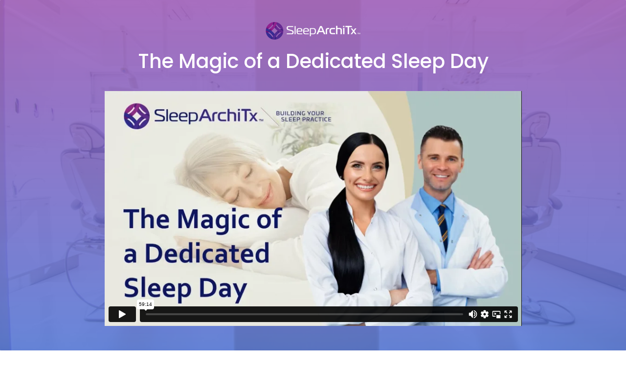

--- FILE ---
content_type: text/html;charset=UTF-8
request_url: https://doctors.sleeparchitects.com/studyclubs/sleep-day
body_size: 3824
content:
<!doctype html><html lang="en-US" dir="ltr" data-nojs><head><title>The Magic of a Dedicated Sleep Day</title><meta name="viewport" content="width=device-width, initial-scale=1.0, shrink-to-fit=no"><meta http-equiv="Content-Type" content="text/html; charset=utf-8"/><meta name="generator" content="Zoho Sites 2.0, https://zoho.com/sites"/><link rel="icon" href="/favicon.png"/><link rel="canonical" href="https://doctors.sleeparchitects.com/studyclubs/sleep-day"/><meta name="twitter:card" content="summary_large_image"><meta name="twitter:image" content="https://doctors.sleeparchitects.com/webinars/sleepday_1080.jpg"><meta name="twitter:url" content="https://doctors.sleeparchitects.com/studyclubs/sleep-day"><meta name="twitter:title" content="The Magic of a Dedicated Sleep Day"><meta name="twitter:description" content="Watch our free webinar and learn how to implement sleep and grow your practice. Contact us to learn more!"><meta property="og:image" content="https://doctors.sleeparchitects.com/webinars/sleepday_1080.jpg"><meta property="og:type" content="website"><meta property="og:url" content="https://doctors.sleeparchitects.com/studyclubs/sleep-day"><meta property="og:title" content="The Magic of a Dedicated Sleep Day"><meta property="og:description" content="Watch our free webinar and learn how to implement sleep and grow your practice. Contact us to learn more!"><meta name="keywords" content="Sleep Appliance, Sleep Disorders, Sleep Apnea, Snoring, Sleep Therapy, Virtual Study Club, Sleep Treatment, Dental Practice"/><meta name="description" content="Watch our free webinar and learn how to implement sleep and grow your practice. Contact us to learn more!"/><link href="https://doctors.sleeparchitects.com/studyclubs/sleep-day" rel="alternate" hreflang="x-default"><link href="/css/zsite-core.css" rel="preload" type="text/css" as="style"><link href="/css/zsite-core.css" rel="stylesheet" type="text/css"><link rel="preconnect" href="//img.zohostatic.com"><link rel="preconnect" href="//static.zohocdn.com"><link href="/template/bcaa893e0d054b38bd71f2d3773983ec/stylesheets/style.css" rel="preload" type="text/css" as="style"><link href="/template/bcaa893e0d054b38bd71f2d3773983ec/stylesheets/style.css" rel="stylesheet" type="text/css"><link href="/template/bcaa893e0d054b38bd71f2d3773983ec/stylesheets/sub-style.css" rel="preload" type="text/css" as="style"><link href="/template/bcaa893e0d054b38bd71f2d3773983ec/stylesheets/sub-style.css" rel="stylesheet" type="text/css"><link rel="preload" type="text/css" href="//webfonts.zoho.com/css?family=Poppins:100,200,300,400,500,600,700,800,900/Source Sans Pro:700,600,200,300,400/Poppins:800,700,600,500,300,200,100,400&amp;display=swap" as="style"><link rel="stylesheet" type="text/css" href="//webfonts.zoho.com/css?family=Poppins:100,200,300,400,500,600,700,800,900/Source Sans Pro:700,600,200,300,400/Poppins:800,700,600,500,300,200,100,400&amp;display=swap"><link href="/zs-customcss.css" rel="preload" type="text/css" as="style"><link href="/zs-customcss.css" rel="stylesheet" type="text/css"><script>document.documentElement.removeAttribute('data-nojs');</script><script>window.zs_content_format="0";window.zs_resource_url = "/studyclubs/sleep-day";window.isDefaultLogo = "false";window.zs_site_resource_id = "1314288000000002010";window.zs_site_resource_path = "";</script><script>window.is_portal_site="false";</script><script src="/zs-lang_en_US.js" defer></script><script src="/js/zsite-core.js" defer></script><script src="/template/bcaa893e0d054b38bd71f2d3773983ec/js/header.js" defer></script><script src="/template/bcaa893e0d054b38bd71f2d3773983ec/js/eventhandler.js" defer></script><script src="/template/bcaa893e0d054b38bd71f2d3773983ec/js/megamenu.js" defer></script><script src="/template/bcaa893e0d054b38bd71f2d3773983ec/js/language-list.js" defer></script><script>window.zs_data_center="USA";</script><script>window.stand_alone_path="";</script><script>window.zs_rendering_mode="live";</script><script>window.is_social_share_enabled="false";</script><script src="https://zsites.nimbuspop.com/IDC/js/browser_compatibility.js" defer></script><script>window.zs_resource_id = "1314288000000335153";window.zs_resource_type = "1";window.zs_resource_full_path = "/studyclubs/sleep-day";window.zs_site_type = "0";window.zs_resource_contentstate = "3";window.zs_page_reviewer =  null;</script><script type="application/ld+json" id="schemagenerator">{"@context":"http:\/\/schema.org\/","@type":"Organization","url":"https:\/\/doctors.sleeparchitects.com","logo":"https:\/\/doctors.sleeparchitects.com\/media\/SleepArchiTx_Logo_DarkBckgnd.png"}</script></head><body data-zs-home="true" data-zs-subsite="" data-zs-display-mode="default"><a href="#thememaincontent" class="theme-skip-to-needed-content">Skip to main content</a><div data-headercontainer="zptheme-data-headercontainer" class="zpheader-style-01 theme-mobile-header-style-01" data-headercontainer="zptheme-data-headercontainer" data-zs-mobile-headerstyle="01" class="zpheader-style-01 theme-mobile-header-style-01"><div class="theme-header-topbar theme-hide-res-topbar " data-dark-part-applied="false" data-theme-topbar="zptheme-topbar"><div class="zpcontainer"></div>
</div><div data-megamenu-content-container class="theme-header zpdark-header-portion" data-header="none" data-dark-part-applied="true" data-banner-base-header="theme-banner-base-header"></div>
</div><div data-theme-content-container="theme-content-container" class="theme-content-area "><div class="theme-content-container"><div class="theme-content-area-inner"><div class="zpcontent-container page-container "><div data-element-id="elm_t09CHSVDQ4ac_vewpB0-iQ" data-element-type="section" class="zpsection zpdark-section zpdark-section-bg zpbackground-size-cover zpbackground-position-center-center zpbackground-repeat-all zpbackground-attachment-scroll " style="background-image:linear-gradient(to top, rgba(71, 108, 209, 0.82), rgba(155, 89, 182, 0.87)), url(https://images.unsplash.com/photo-1445527815219-ecbfec67492e?crop=entropy&amp;cs=tinysrgb&amp;fit=max&amp;fm=jpg&amp;ixid=Mnw0NTc5N3wwfDF8c2VhcmNofDl8fGRlbnRhbHxlbnwwfHx8fDE2MjY0NjcyMzU&amp;ixlib=rb-1.2.1&amp;q=80&amp;w=1080);"><style type="text/css"> [data-element-id="elm_t09CHSVDQ4ac_vewpB0-iQ"].zpsection{ border-radius:1px; } </style><div class="zpcontainer-fluid zpcontainer"><div data-element-id="elm_SAl3VbhnC8o7upqfECCTWw" data-element-type="row" class="zprow zprow-container zpalign-items-flex-start zpjustify-content-flex-start zpdefault-section zpdefault-section-bg " data-equal-column=""><style type="text/css"> [data-element-id="elm_SAl3VbhnC8o7upqfECCTWw"].zprow{ border-radius:1px; } </style><div data-element-id="elm_Ts4oMcAt-GqcmdRcjLW4wQ" data-element-type="column" class="zpelem-col zpcol-12 zpcol-md-12 zpcol-sm-12 zpalign-self- zpdefault-section zpdefault-section-bg "><style type="text/css"> [data-element-id="elm_Ts4oMcAt-GqcmdRcjLW4wQ"].zpelem-col{ border-radius:1px; } </style><div data-element-id="elm_-0O9b67wqVc9S4OAk81Jsw" data-element-type="image" class="zpelement zpelem-image "><style> [data-element-id="elm_-0O9b67wqVc9S4OAk81Jsw"].zpelem-image { border-radius:1px; margin-block-start:-12px; } </style><div data-caption-color="" data-size-tablet="size-original" data-size-mobile="size-original" data-align="center" data-tablet-image-separate="" data-mobile-image-separate="" class="zpimage-container zpimage-align-center zpimage-size-small zpimage-tablet-fallback-small zpimage-mobile-fallback-small hb-lightbox " data-lightbox-options="
                type:fullscreen,
                theme:dark"><figure role="none" class="zpimage-data-ref"><span class="zpimage-anchor" role="link" tabindex="0" aria-label="Open Lightbox" style="cursor:pointer;"><picture><img class="zpimage zpimage-style-none zpimage-space-none " src="/media/SleepArchiTx_Logo_DarkBckgnd.png" size="small" data-lightbox="true" style="width:1600px;padding:0px;margin:0px;"/></picture></span></figure></div>
</div></div></div><div data-element-id="elm_EB5D0_xaQq-mqiqcHBXp6Q" data-element-type="row" class="zprow zprow-container zpalign-items- zpjustify-content- " data-equal-column=""><style type="text/css"></style><div data-element-id="elm_zYEjMqQQRzOQsWT-fxMidQ" data-element-type="column" class="zpelem-col zpcol-12 zpcol-md-12 zpcol-sm-12 zpalign-self- zpdefault-section zpdefault-section-bg "><style type="text/css"> [data-element-id="elm_zYEjMqQQRzOQsWT-fxMidQ"].zpelem-col{ border-radius:1px; } </style><div data-element-id="elm_Xc1etnIxTguc-r2fQ3A4dQ" data-element-type="heading" class="zpelement zpelem-heading "><style> [data-element-id="elm_Xc1etnIxTguc-r2fQ3A4dQ"].zpelem-heading { border-radius:1px; margin-block-start:-8px; } </style><h1
 class="zpheading zpheading-style-none zpheading-align-center " data-editor="true"><span style="font-size:40px;font-weight:500;">The Magic of a Dedicated Sleep Day</span><br></h1></div>
</div></div><div data-element-id="elm_2utCq22LLOmteV2gNskY3A" data-element-type="row" class="zprow zprow-container zpalign-items-flex-start zpjustify-content-flex-start zpdefault-section zpdefault-section-bg " data-equal-column=""><style type="text/css"> [data-element-id="elm_2utCq22LLOmteV2gNskY3A"].zprow{ border-radius:1px; } </style><div data-element-id="elm_dAVkWgIbw-qfqLcclVh9Cw" data-element-type="column" class="zpelem-col zpcol-12 zpcol-md-12 zpcol-sm-12 zpalign-self- zpdefault-section zpdefault-section-bg "><style type="text/css"> [data-element-id="elm_dAVkWgIbw-qfqLcclVh9Cw"].zpelem-col{ border-radius:1px; } </style><div data-element-id="elm_B5Vc8ekQfl43idRvsbvlqA" data-element-type="video" class="zpelement zpelem-video "><style type="text/css"> [data-element-id="elm_B5Vc8ekQfl43idRvsbvlqA"].zpelem-video{ border-radius:1px; } </style><div class="zpvideo-container zpiframe-align-center zpiframe-mobile-align- zpiframe-tablet-align-"><iframe class="zpvideo " width="853" height="480" src="https://player.vimeo.com/video/593573785?h=befd0e2d6f" frameborder="0" allowfullscreen></iframe></div>
</div></div></div></div></div><div data-element-id="elm_dAVf3iFBDLhXKEeDz7Yveg" data-element-type="section" class="zpsection zpdefault-section zpdefault-section-bg "><style type="text/css"> [data-element-id="elm_dAVf3iFBDLhXKEeDz7Yveg"].zpsection{ border-radius:1px; } </style><div class="zpcontainer-fluid zpcontainer"><div data-element-id="elm_zyh60UoeDaSCKEKR3vjuOw" data-element-type="row" class="zprow zprow-container zpalign-items-flex-start zpjustify-content-flex-start zpdefault-section zpdefault-section-bg " data-equal-column=""><style type="text/css"> [data-element-id="elm_zyh60UoeDaSCKEKR3vjuOw"].zprow{ border-radius:1px; } </style><div data-element-id="elm_7S2wyih8pwnpEbY4hbklrA" data-element-type="column" class="zpelem-col zpcol-12 zpcol-md-12 zpcol-sm-12 zpalign-self- zpdefault-section zpdefault-section-bg "><style type="text/css"> [data-element-id="elm_7S2wyih8pwnpEbY4hbklrA"].zpelem-col{ border-radius:1px; } </style><div data-element-id="elm_6FzFnnt7M1NTAy8ZpDbCsA" data-element-type="heading" class="zpelement zpelem-heading "><style> [data-element-id="elm_6FzFnnt7M1NTAy8ZpDbCsA"].zpelem-heading { border-radius:1px; margin-block-start:-13px; } </style><h2
 class="zpheading zpheading-style-none zpheading-align-center " data-editor="true"><span style="color:inherit;"><span style="text-align:center;">Interested in learning about our program or have questions about the webinar?</span></span></h2></div>
<div data-element-id="elm_bworxRyi945BW0WCFqVAMQ" data-element-type="text" class="zpelement zpelem-text "><style> [data-element-id="elm_bworxRyi945BW0WCFqVAMQ"].zpelem-text { border-radius:1px; } </style><div class="zptext zptext-align-left " data-editor="true"><p style="text-align:center;">Click the button below to schedule a time to talk about our program or any other questions.</p></div>
</div><div data-element-id="elm_8sBHJTtz7hNbHEDNHbYp0g" data-element-type="button" class="zpelement zpelem-button "><style> [data-element-id="elm_8sBHJTtz7hNbHEDNHbYp0g"].zpelem-button{ border-radius:1px; } </style><div class="zpbutton-container zpbutton-align-center "><style type="text/css"></style><a class="zpbutton-wrapper zpbutton zpbutton-type-primary zpbutton-size-lg zpbutton-style-none " href="https://zfrmz.com/m0Wbh1gTlOhXApmQZyZi" target="_blank"><span class="zpbutton-content">Click to Schedule a Call</span></a></div>
</div></div></div></div></div></div></div></div></div><div style="clear:both;"></div>
<div role="contentinfo" class="theme-footer-area zpdark-section zpdark-section-bg "><div data-footer-type='site_footer'><div class="zpcontent-container footer-container "><div data-element-id="elm_Mo28pV66T2GsRghA3O68PA" data-element-type="section" class="zpsection zpdefault-section zpdefault-section-bg "><style type="text/css"> [data-element-id="elm_Mo28pV66T2GsRghA3O68PA"].zpsection{ border-radius:1px; padding-block-start:53px; padding-block-end:14px; } </style><div class="zpcontainer-fluid zpcontainer"><div data-element-id="elm_SQ16RxuMRsKXtNFSlf9XGw" data-element-type="row" class="zprow zprow-container zpalign-items-center zpjustify-content-center " data-equal-column=""><style type="text/css"> [data-element-id="elm_SQ16RxuMRsKXtNFSlf9XGw"].zprow{ border-radius:1px; margin-block-start:-5px; } </style><div data-element-id="elm_ICrcDuB-TNGcQatEj1k3ng" data-element-type="column" class="zpelem-col zpcol-12 zpcol-md-5 zpcol-sm-12 zpalign-self- zpdefault-section zpdefault-section-bg "><style type="text/css"> [data-element-id="elm_ICrcDuB-TNGcQatEj1k3ng"].zpelem-col{ border-style:none; border-radius:1px; margin-block-start:-43px; } </style><div data-element-id="elm_ad7Ndigotl_qyZReaVZ5cQ" data-element-type="row" class="zprow zprow-container zpalign-items-flex-start zpjustify-content-flex-start zpdefault-section zpdefault-section-bg " data-equal-column=""><style type="text/css"> [data-element-id="elm_ad7Ndigotl_qyZReaVZ5cQ"].zprow{ border-radius:1px; } </style><div data-element-id="elm_3DyFox7xtoB811QdcsQkyw" data-element-type="column" class="zpelem-col zpcol-12 zpcol-md-12 zpcol-sm-12 zpalign-self- zpdefault-section zpdefault-section-bg "><style type="text/css"> [data-element-id="elm_3DyFox7xtoB811QdcsQkyw"].zpelem-col{ border-radius:1px; margin-block-start:6px; } </style><div data-element-id="elm_yd0VDd6nG23Pi0TFC7xCZg" data-element-type="text" class="zpelement zpelem-text "><style> [data-element-id="elm_yd0VDd6nG23Pi0TFC7xCZg"].zpelem-text { border-radius:1px; margin-block-start:24px; } </style><div class="zptext zptext-align-left zptext-align-mobile-left zptext-align-tablet-left " data-editor="true"><p style="text-align:center;"><a href="https://www.facebook.com/sleeparchitects" target="_blank" rel=""><img src="/media/wht_fb.png" style="width:34.56px;height:31px;" alt="Facebook"/></a>&nbsp; &nbsp;<a href="https://www.instagram.com/sleeparchitects/" rel=""><img src="/media/wht_ig.png" style="width:35.09px;height:31px;" alt="Instagram"/></a>&nbsp; &nbsp;<a href="https://www.youtube.com/channel/UCo_AcKGeRTJb394WnI4UU-w" title="&nbsp;" rel=""><img src="/media/wht_yt.png" style="width:38.2px;height:34px;" alt="YouTube"/></a>&nbsp; &nbsp;<a href="https://www.linkedin.com/company/sleeparchitects" target="_blank" rel=""><img src="/media/wht_in.png" style="width:35.09px;height:31px;" alt="LinkedIn"/></a><br/></p></div>
</div></div></div><div data-element-id="elm_YOxC6Q5BqHTVkji9whlKKQ" data-element-type="text" class="zpelement zpelem-text "><style> [data-element-id="elm_YOxC6Q5BqHTVkji9whlKKQ"].zpelem-text { letter-spacing:0px; text-transform:none; border-style:none; border-radius:1px; padding:0px; margin-block-start:19px; box-shadow:0px 0px 0px 0px #000000; } [data-element-id="elm_YOxC6Q5BqHTVkji9whlKKQ"].zpelem-text :is(h1,h2,h3,h4,h5,h6){ letter-spacing:0px; text-transform:none; } </style><div class="zptext zptext-align-center zptext-align-mobile-center zptext-align-tablet-center " data-editor="true"><p>Copyright © 2025 Sleep Architects, Inc. <br/></p></div>
</div></div></div></div></div></div></div></div><div class="zpmm-backdrop zpmm-backdrop-enabled"></div>
</body></html>

--- FILE ---
content_type: text/html; charset=UTF-8
request_url: https://player.vimeo.com/video/593573785?h=befd0e2d6f
body_size: 6415
content:
<!DOCTYPE html>
<html lang="en">
<head>
  <meta charset="utf-8">
  <meta name="viewport" content="width=device-width,initial-scale=1,user-scalable=yes">
  
  <link rel="canonical" href="https://player.vimeo.com/video/593573785?h=befd0e2d6f">
  <meta name="googlebot" content="noindex,indexifembedded">
  
  
  <title>Aug25_2021_sleepday_final.mp4 on Vimeo</title>
  <style>
      body, html, .player, .fallback {
          overflow: hidden;
          width: 100%;
          height: 100%;
          margin: 0;
          padding: 0;
      }
      .fallback {
          
              background-color: transparent;
          
      }
      .player.loading { opacity: 0; }
      .fallback iframe {
          position: fixed;
          left: 0;
          top: 0;
          width: 100%;
          height: 100%;
      }
  </style>
  <link rel="modulepreload" href="https://f.vimeocdn.com/p/4.46.25/js/player.module.js" crossorigin="anonymous">
  <link rel="modulepreload" href="https://f.vimeocdn.com/p/4.46.25/js/vendor.module.js" crossorigin="anonymous">
  <link rel="preload" href="https://f.vimeocdn.com/p/4.46.25/css/player.css" as="style">
</head>

<body>


<div class="vp-placeholder">
    <style>
        .vp-placeholder,
        .vp-placeholder-thumb,
        .vp-placeholder-thumb::before,
        .vp-placeholder-thumb::after {
            position: absolute;
            top: 0;
            bottom: 0;
            left: 0;
            right: 0;
        }
        .vp-placeholder {
            visibility: hidden;
            width: 100%;
            max-height: 100%;
            height: calc(1080 / 1920 * 100vw);
            max-width: calc(1920 / 1080 * 100vh);
            margin: auto;
        }
        .vp-placeholder-carousel {
            display: none;
            background-color: #000;
            position: absolute;
            left: 0;
            right: 0;
            bottom: -60px;
            height: 60px;
        }
    </style>

    

    
        <style>
            .vp-placeholder-thumb {
                overflow: hidden;
                width: 100%;
                max-height: 100%;
                margin: auto;
            }
            .vp-placeholder-thumb::before,
            .vp-placeholder-thumb::after {
                content: "";
                display: block;
                filter: blur(7px);
                margin: 0;
                background: url(https://i.vimeocdn.com/video/1226390102-1b0db4f2fd972fbfa78d68fcbcb9824bd86fa8f4ce2c0588fe0075bb533bfed5-d?mw=80&q=85) 50% 50% / contain no-repeat;
            }
            .vp-placeholder-thumb::before {
                 
                margin: -30px;
            }
        </style>
    

    <div class="vp-placeholder-thumb"></div>
    <div class="vp-placeholder-carousel"></div>
    <script>function placeholderInit(t,h,d,s,n,o){var i=t.querySelector(".vp-placeholder"),v=t.querySelector(".vp-placeholder-thumb");if(h){var p=function(){try{return window.self!==window.top}catch(a){return!0}}(),w=200,y=415,r=60;if(!p&&window.innerWidth>=w&&window.innerWidth<y){i.style.bottom=r+"px",i.style.maxHeight="calc(100vh - "+r+"px)",i.style.maxWidth="calc("+n+" / "+o+" * (100vh - "+r+"px))";var f=t.querySelector(".vp-placeholder-carousel");f.style.display="block"}}if(d){var e=new Image;e.onload=function(){var a=n/o,c=e.width/e.height;if(c<=.95*a||c>=1.05*a){var l=i.getBoundingClientRect(),g=l.right-l.left,b=l.bottom-l.top,m=window.innerWidth/g*100,x=window.innerHeight/b*100;v.style.height="calc("+e.height+" / "+e.width+" * "+m+"vw)",v.style.maxWidth="calc("+e.width+" / "+e.height+" * "+x+"vh)"}i.style.visibility="visible"},e.src=s}else i.style.visibility="visible"}
</script>
    <script>placeholderInit(document,  false ,  true , "https://i.vimeocdn.com/video/1226390102-1b0db4f2fd972fbfa78d68fcbcb9824bd86fa8f4ce2c0588fe0075bb533bfed5-d?mw=80\u0026q=85",  1920 ,  1080 );</script>
</div>

<div id="player" class="player"></div>
<script>window.playerConfig = {"cdn_url":"https://f.vimeocdn.com","vimeo_api_url":"api.vimeo.com","request":{"files":{"dash":{"cdns":{"akfire_interconnect_quic":{"avc_url":"https://vod-adaptive-ak.vimeocdn.com/exp=1768986115~acl=%2F391c7dec-9be4-4296-81da-ab71ba53b314%2Fpsid%3Dcbe768dbf009144da2eda9e6d99eb2030574d5ed103992ef66caf64cbcebfe93%2F%2A~hmac=af1991cb3b8d3a9382b329f6327147ca55263436a847926e7ec0c964f23f9e4f/391c7dec-9be4-4296-81da-ab71ba53b314/psid=cbe768dbf009144da2eda9e6d99eb2030574d5ed103992ef66caf64cbcebfe93/v2/playlist/av/primary/prot/cXNyPTE/playlist.json?omit=av1-hevc\u0026pathsig=8c953e4f~brz4hB3ZwDcpJ-Lq1ukoGnsV7Zt9TYhObdeufjNsT9U\u0026qsr=1\u0026r=dXM%3D\u0026rh=3oRGWM","origin":"gcs","url":"https://vod-adaptive-ak.vimeocdn.com/exp=1768986115~acl=%2F391c7dec-9be4-4296-81da-ab71ba53b314%2Fpsid%3Dcbe768dbf009144da2eda9e6d99eb2030574d5ed103992ef66caf64cbcebfe93%2F%2A~hmac=af1991cb3b8d3a9382b329f6327147ca55263436a847926e7ec0c964f23f9e4f/391c7dec-9be4-4296-81da-ab71ba53b314/psid=cbe768dbf009144da2eda9e6d99eb2030574d5ed103992ef66caf64cbcebfe93/v2/playlist/av/primary/prot/cXNyPTE/playlist.json?pathsig=8c953e4f~brz4hB3ZwDcpJ-Lq1ukoGnsV7Zt9TYhObdeufjNsT9U\u0026qsr=1\u0026r=dXM%3D\u0026rh=3oRGWM"},"fastly_skyfire":{"avc_url":"https://skyfire.vimeocdn.com/1768986115-0x82e8c9e93d2738524d2d6cdbb4b2ddb0d7c41b01/391c7dec-9be4-4296-81da-ab71ba53b314/psid=cbe768dbf009144da2eda9e6d99eb2030574d5ed103992ef66caf64cbcebfe93/v2/playlist/av/primary/prot/cXNyPTE/playlist.json?omit=av1-hevc\u0026pathsig=8c953e4f~brz4hB3ZwDcpJ-Lq1ukoGnsV7Zt9TYhObdeufjNsT9U\u0026qsr=1\u0026r=dXM%3D\u0026rh=3oRGWM","origin":"gcs","url":"https://skyfire.vimeocdn.com/1768986115-0x82e8c9e93d2738524d2d6cdbb4b2ddb0d7c41b01/391c7dec-9be4-4296-81da-ab71ba53b314/psid=cbe768dbf009144da2eda9e6d99eb2030574d5ed103992ef66caf64cbcebfe93/v2/playlist/av/primary/prot/cXNyPTE/playlist.json?pathsig=8c953e4f~brz4hB3ZwDcpJ-Lq1ukoGnsV7Zt9TYhObdeufjNsT9U\u0026qsr=1\u0026r=dXM%3D\u0026rh=3oRGWM"}},"default_cdn":"akfire_interconnect_quic","separate_av":true,"streams":[{"profile":"d0b41bac-2bf2-4310-8113-df764d486192","id":"d30d22c4-7cd8-4330-a18f-c9d71d7ad79b","fps":23.98,"quality":"240p"},{"profile":"174","id":"f52d9be3-8418-440a-82d1-7ab3520dfd3b","fps":23.98,"quality":"720p"},{"profile":"175","id":"0e9e4c4b-2d9d-4075-aa29-4fc8b6fb0b5a","fps":23.98,"quality":"1080p"},{"profile":"164","id":"1d9b2f8d-f6b4-41cf-84ae-280a1f281f14","fps":23.98,"quality":"360p"},{"profile":"165","id":"38ee53d0-dc36-46f5-9f33-2c8522b51209","fps":23.98,"quality":"540p"}],"streams_avc":[{"profile":"165","id":"38ee53d0-dc36-46f5-9f33-2c8522b51209","fps":23.98,"quality":"540p"},{"profile":"d0b41bac-2bf2-4310-8113-df764d486192","id":"d30d22c4-7cd8-4330-a18f-c9d71d7ad79b","fps":23.98,"quality":"240p"},{"profile":"174","id":"f52d9be3-8418-440a-82d1-7ab3520dfd3b","fps":23.98,"quality":"720p"},{"profile":"175","id":"0e9e4c4b-2d9d-4075-aa29-4fc8b6fb0b5a","fps":23.98,"quality":"1080p"},{"profile":"164","id":"1d9b2f8d-f6b4-41cf-84ae-280a1f281f14","fps":23.98,"quality":"360p"}]},"hls":{"cdns":{"akfire_interconnect_quic":{"avc_url":"https://vod-adaptive-ak.vimeocdn.com/exp=1768986115~acl=%2F391c7dec-9be4-4296-81da-ab71ba53b314%2Fpsid%3Dcbe768dbf009144da2eda9e6d99eb2030574d5ed103992ef66caf64cbcebfe93%2F%2A~hmac=af1991cb3b8d3a9382b329f6327147ca55263436a847926e7ec0c964f23f9e4f/391c7dec-9be4-4296-81da-ab71ba53b314/psid=cbe768dbf009144da2eda9e6d99eb2030574d5ed103992ef66caf64cbcebfe93/v2/playlist/av/primary/prot/cXNyPTE/playlist.m3u8?omit=av1-hevc-opus\u0026pathsig=8c953e4f~oM4rs51kYuYw5otsjD6A8WDGSs_h6nUmlyW_X6RNDjk\u0026qsr=1\u0026r=dXM%3D\u0026rh=3oRGWM\u0026sf=fmp4","origin":"gcs","url":"https://vod-adaptive-ak.vimeocdn.com/exp=1768986115~acl=%2F391c7dec-9be4-4296-81da-ab71ba53b314%2Fpsid%3Dcbe768dbf009144da2eda9e6d99eb2030574d5ed103992ef66caf64cbcebfe93%2F%2A~hmac=af1991cb3b8d3a9382b329f6327147ca55263436a847926e7ec0c964f23f9e4f/391c7dec-9be4-4296-81da-ab71ba53b314/psid=cbe768dbf009144da2eda9e6d99eb2030574d5ed103992ef66caf64cbcebfe93/v2/playlist/av/primary/prot/cXNyPTE/playlist.m3u8?omit=opus\u0026pathsig=8c953e4f~oM4rs51kYuYw5otsjD6A8WDGSs_h6nUmlyW_X6RNDjk\u0026qsr=1\u0026r=dXM%3D\u0026rh=3oRGWM\u0026sf=fmp4"},"fastly_skyfire":{"avc_url":"https://skyfire.vimeocdn.com/1768986115-0x82e8c9e93d2738524d2d6cdbb4b2ddb0d7c41b01/391c7dec-9be4-4296-81da-ab71ba53b314/psid=cbe768dbf009144da2eda9e6d99eb2030574d5ed103992ef66caf64cbcebfe93/v2/playlist/av/primary/prot/cXNyPTE/playlist.m3u8?omit=av1-hevc-opus\u0026pathsig=8c953e4f~oM4rs51kYuYw5otsjD6A8WDGSs_h6nUmlyW_X6RNDjk\u0026qsr=1\u0026r=dXM%3D\u0026rh=3oRGWM\u0026sf=fmp4","origin":"gcs","url":"https://skyfire.vimeocdn.com/1768986115-0x82e8c9e93d2738524d2d6cdbb4b2ddb0d7c41b01/391c7dec-9be4-4296-81da-ab71ba53b314/psid=cbe768dbf009144da2eda9e6d99eb2030574d5ed103992ef66caf64cbcebfe93/v2/playlist/av/primary/prot/cXNyPTE/playlist.m3u8?omit=opus\u0026pathsig=8c953e4f~oM4rs51kYuYw5otsjD6A8WDGSs_h6nUmlyW_X6RNDjk\u0026qsr=1\u0026r=dXM%3D\u0026rh=3oRGWM\u0026sf=fmp4"}},"default_cdn":"akfire_interconnect_quic","separate_av":true}},"file_codecs":{"av1":[],"avc":["38ee53d0-dc36-46f5-9f33-2c8522b51209","d30d22c4-7cd8-4330-a18f-c9d71d7ad79b","f52d9be3-8418-440a-82d1-7ab3520dfd3b","0e9e4c4b-2d9d-4075-aa29-4fc8b6fb0b5a","1d9b2f8d-f6b4-41cf-84ae-280a1f281f14"],"hevc":{"dvh1":[],"hdr":[],"sdr":[]}},"lang":"en","referrer":"https://doctors.sleeparchitects.com/studyclubs/sleep-day","cookie_domain":".vimeo.com","signature":"7845cae5f5bc042d16e07b441d4dd0ca","timestamp":1768971899,"expires":14216,"thumb_preview":{"url":"https://videoapi-sprites.vimeocdn.com/video-sprites/image/2ebebce3-7b28-4277-86ad-e0a3d3c43b96.0.jpeg?ClientID=sulu\u0026Expires=1768975498\u0026Signature=2d224c5c19c660a0551304d0b49ca8c710f549c6","height":2880,"width":4260,"frame_height":240,"frame_width":426,"columns":10,"frames":120},"currency":"USD","session":"0162cb8219ad6aba6aedfd30f1b2adcc35a58a601768971899","cookie":{"volume":1,"quality":null,"hd":0,"captions":null,"transcript":null,"captions_styles":{"color":null,"fontSize":null,"fontFamily":null,"fontOpacity":null,"bgOpacity":null,"windowColor":null,"windowOpacity":null,"bgColor":null,"edgeStyle":null},"audio_language":null,"audio_kind":null,"qoe_survey_vote":0},"build":{"backend":"31e9776","js":"4.46.25"},"urls":{"js":"https://f.vimeocdn.com/p/4.46.25/js/player.js","js_base":"https://f.vimeocdn.com/p/4.46.25/js","js_module":"https://f.vimeocdn.com/p/4.46.25/js/player.module.js","js_vendor_module":"https://f.vimeocdn.com/p/4.46.25/js/vendor.module.js","locales_js":{"de-DE":"https://f.vimeocdn.com/p/4.46.25/js/player.de-DE.js","en":"https://f.vimeocdn.com/p/4.46.25/js/player.js","es":"https://f.vimeocdn.com/p/4.46.25/js/player.es.js","fr-FR":"https://f.vimeocdn.com/p/4.46.25/js/player.fr-FR.js","ja-JP":"https://f.vimeocdn.com/p/4.46.25/js/player.ja-JP.js","ko-KR":"https://f.vimeocdn.com/p/4.46.25/js/player.ko-KR.js","pt-BR":"https://f.vimeocdn.com/p/4.46.25/js/player.pt-BR.js","zh-CN":"https://f.vimeocdn.com/p/4.46.25/js/player.zh-CN.js"},"ambisonics_js":"https://f.vimeocdn.com/p/external/ambisonics.min.js","barebone_js":"https://f.vimeocdn.com/p/4.46.25/js/barebone.js","chromeless_js":"https://f.vimeocdn.com/p/4.46.25/js/chromeless.js","three_js":"https://f.vimeocdn.com/p/external/three.rvimeo.min.js","vuid_js":"https://f.vimeocdn.com/js_opt/modules/utils/vuid.min.js","hive_sdk":"https://f.vimeocdn.com/p/external/hive-sdk.js","hive_interceptor":"https://f.vimeocdn.com/p/external/hive-interceptor.js","proxy":"https://player.vimeo.com/static/proxy.html","css":"https://f.vimeocdn.com/p/4.46.25/css/player.css","chromeless_css":"https://f.vimeocdn.com/p/4.46.25/css/chromeless.css","fresnel":"https://arclight.vimeo.com/add/player-stats","player_telemetry_url":"https://arclight.vimeo.com/player-events","telemetry_base":"https://lensflare.vimeo.com"},"flags":{"plays":1,"dnt":0,"autohide_controls":0,"preload_video":"metadata_on_hover","qoe_survey_forced":0,"ai_widget":0,"ecdn_delta_updates":0,"disable_mms":0,"check_clip_skipping_forward":0},"country":"US","client":{"ip":"13.58.217.108"},"ab_tests":{"cross_origin_texttracks":{"group":"variant","track":false,"data":null}},"atid":"3933103262.1768971899","ai_widget_signature":"30b6e9ea9c629554362fe7781c175d65efda26cff91e0c8a44f6a7f1e738a5a9_1768975499","config_refresh_url":"https://player.vimeo.com/video/593573785/config/request?atid=3933103262.1768971899\u0026expires=14216\u0026referrer=https%3A%2F%2Fdoctors.sleeparchitects.com%2Fstudyclubs%2Fsleep-day\u0026session=0162cb8219ad6aba6aedfd30f1b2adcc35a58a601768971899\u0026signature=7845cae5f5bc042d16e07b441d4dd0ca\u0026time=1768971899\u0026v=1"},"player_url":"player.vimeo.com","video":{"id":593573785,"title":"Aug25_2021_sleepday_final.mp4","width":1920,"height":1080,"duration":3554,"url":"","share_url":"https://vimeo.com/593573785/befd0e2d6f","embed_code":"\u003ciframe title=\"vimeo-player\" src=\"https://player.vimeo.com/video/593573785?h=befd0e2d6f\" width=\"640\" height=\"360\" frameborder=\"0\" referrerpolicy=\"strict-origin-when-cross-origin\" allow=\"autoplay; fullscreen; picture-in-picture; clipboard-write; encrypted-media; web-share\"   allowfullscreen\u003e\u003c/iframe\u003e","default_to_hd":0,"privacy":"unlisted","embed_permission":"public","thumbnail_url":"https://i.vimeocdn.com/video/1226390102-1b0db4f2fd972fbfa78d68fcbcb9824bd86fa8f4ce2c0588fe0075bb533bfed5-d","owner":{"id":88884342,"name":"Sleep Architects","img":"https://i.vimeocdn.com/portrait/27170304_60x60?sig=a390fea4d6c741c540f095d768e1c70010822297182eca643a4497afed9e328a\u0026v=1\u0026region=us","img_2x":"https://i.vimeocdn.com/portrait/27170304_60x60?sig=a390fea4d6c741c540f095d768e1c70010822297182eca643a4497afed9e328a\u0026v=1\u0026region=us","url":"https://vimeo.com/sleeparchitects","account_type":"business"},"spatial":0,"live_event":null,"version":{"current":null,"available":[{"id":273757745,"file_id":2796576723,"is_current":true}]},"unlisted_hash":"befd0e2d6f","rating":{"id":3},"fps":23.98,"bypass_token":"eyJ0eXAiOiJKV1QiLCJhbGciOiJIUzI1NiJ9.eyJjbGlwX2lkIjo1OTM1NzM3ODUsImV4cCI6MTc2ODk4NjExNn0.UBw36sPTcKroneoj8OAy_R8uZrdOoZkjceUhPrqGuVY","channel_layout":"stereo","ai":0,"locale":""},"user":{"id":0,"team_id":0,"team_origin_user_id":0,"account_type":"none","liked":0,"watch_later":0,"owner":0,"mod":0,"logged_in":0,"private_mode_enabled":0,"vimeo_api_client_token":"eyJhbGciOiJIUzI1NiIsInR5cCI6IkpXVCJ9.eyJzZXNzaW9uX2lkIjoiMDE2MmNiODIxOWFkNmFiYTZhZWRmZDMwZjFiMmFkY2MzNWE1OGE2MDE3Njg5NzE4OTkiLCJleHAiOjE3Njg5ODYxMTUsImFwcF9pZCI6MTE4MzU5LCJzY29wZXMiOiJwdWJsaWMgc3RhdHMifQ.MfjkYVI9eGjMN0mDFQPIZZhnn_b03u90eXW5pVbYs9k"},"view":1,"vimeo_url":"vimeo.com","embed":{"audio_track":"","autoplay":0,"autopause":1,"dnt":0,"editor":0,"keyboard":1,"log_plays":1,"loop":0,"muted":0,"on_site":0,"texttrack":"","transparent":1,"outro":"beginning","playsinline":1,"quality":null,"player_id":"","api":null,"app_id":"","color":"00adef","color_one":"000000","color_two":"00adef","color_three":"ffffff","color_four":"000000","context":"embed.main","settings":{"auto_pip":1,"badge":0,"byline":0,"collections":0,"color":0,"force_color_one":0,"force_color_two":0,"force_color_three":0,"force_color_four":0,"embed":0,"fullscreen":1,"like":0,"logo":0,"playbar":1,"portrait":0,"pip":1,"share":0,"spatial_compass":0,"spatial_label":0,"speed":1,"title":0,"volume":1,"watch_later":0,"watch_full_video":1,"controls":1,"airplay":1,"audio_tracks":1,"chapters":1,"chromecast":1,"cc":1,"transcript":1,"quality":1,"play_button_position":0,"ask_ai":0,"skipping_forward":1,"debug_payload_collection_policy":"default"},"create_interactive":{"has_create_interactive":false,"viddata_url":""},"min_quality":null,"max_quality":null,"initial_quality":null,"prefer_mms":1}}</script>
<script>const fullscreenSupported="exitFullscreen"in document||"webkitExitFullscreen"in document||"webkitCancelFullScreen"in document||"mozCancelFullScreen"in document||"msExitFullscreen"in document||"webkitEnterFullScreen"in document.createElement("video");var isIE=checkIE(window.navigator.userAgent),incompatibleBrowser=!fullscreenSupported||isIE;window.noModuleLoading=!1,window.dynamicImportSupported=!1,window.cssLayersSupported=typeof CSSLayerBlockRule<"u",window.isInIFrame=function(){try{return window.self!==window.top}catch(e){return!0}}(),!window.isInIFrame&&/twitter/i.test(navigator.userAgent)&&window.playerConfig.video.url&&(window.location=window.playerConfig.video.url),window.playerConfig.request.lang&&document.documentElement.setAttribute("lang",window.playerConfig.request.lang),window.loadScript=function(e){var n=document.getElementsByTagName("script")[0];n&&n.parentNode?n.parentNode.insertBefore(e,n):document.head.appendChild(e)},window.loadVUID=function(){if(!window.playerConfig.request.flags.dnt&&!window.playerConfig.embed.dnt){window._vuid=[["pid",window.playerConfig.request.session]];var e=document.createElement("script");e.async=!0,e.src=window.playerConfig.request.urls.vuid_js,window.loadScript(e)}},window.loadCSS=function(e,n){var i={cssDone:!1,startTime:new Date().getTime(),link:e.createElement("link")};return i.link.rel="stylesheet",i.link.href=n,e.getElementsByTagName("head")[0].appendChild(i.link),i.link.onload=function(){i.cssDone=!0},i},window.loadLegacyJS=function(e,n){if(incompatibleBrowser){var i=e.querySelector(".vp-placeholder");i&&i.parentNode&&i.parentNode.removeChild(i);let a=`/video/${window.playerConfig.video.id}/fallback`;window.playerConfig.request.referrer&&(a+=`?referrer=${window.playerConfig.request.referrer}`),n.innerHTML=`<div class="fallback"><iframe title="unsupported message" src="${a}" frameborder="0"></iframe></div>`}else{n.className="player loading";var t=window.loadCSS(e,window.playerConfig.request.urls.css),r=e.createElement("script"),o=!1;r.src=window.playerConfig.request.urls.js,window.loadScript(r),r["onreadystatechange"in r?"onreadystatechange":"onload"]=function(){!o&&(!this.readyState||this.readyState==="loaded"||this.readyState==="complete")&&(o=!0,playerObject=new VimeoPlayer(n,window.playerConfig,t.cssDone||{link:t.link,startTime:t.startTime}))},window.loadVUID()}};function checkIE(e){e=e&&e.toLowerCase?e.toLowerCase():"";function n(r){return r=r.toLowerCase(),new RegExp(r).test(e);return browserRegEx}var i=n("msie")?parseFloat(e.replace(/^.*msie (\d+).*$/,"$1")):!1,t=n("trident")?parseFloat(e.replace(/^.*trident\/(\d+)\.(\d+).*$/,"$1.$2"))+4:!1;return i||t}
</script>
<script nomodule>
  window.noModuleLoading = true;
  var playerEl = document.getElementById('player');
  window.loadLegacyJS(document, playerEl);
</script>
<script type="module">try{import("").catch(()=>{})}catch(t){}window.dynamicImportSupported=!0;
</script>
<script type="module">if(!window.dynamicImportSupported||!window.cssLayersSupported){if(!window.noModuleLoading){window.noModuleLoading=!0;var playerEl=document.getElementById("player");window.loadLegacyJS(document,playerEl)}var moduleScriptLoader=document.getElementById("js-module-block");moduleScriptLoader&&moduleScriptLoader.parentElement.removeChild(moduleScriptLoader)}
</script>
<script type="module" id="js-module-block">if(!window.noModuleLoading&&window.dynamicImportSupported&&window.cssLayersSupported){const n=document.getElementById("player"),e=window.loadCSS(document,window.playerConfig.request.urls.css);import(window.playerConfig.request.urls.js_module).then(function(o){new o.VimeoPlayer(n,window.playerConfig,e.cssDone||{link:e.link,startTime:e.startTime}),window.loadVUID()}).catch(function(o){throw/TypeError:[A-z ]+import[A-z ]+module/gi.test(o)&&window.loadLegacyJS(document,n),o})}
</script>

<script type="application/ld+json">{"embedUrl":"https://player.vimeo.com/video/593573785?h=befd0e2d6f","thumbnailUrl":"https://i.vimeocdn.com/video/1226390102-1b0db4f2fd972fbfa78d68fcbcb9824bd86fa8f4ce2c0588fe0075bb533bfed5-d?f=webp","name":"Aug25_2021_sleepday_final.mp4","description":"This is \"Aug25_2021_sleepday_final.mp4\" by \"Sleep Architects\" on Vimeo, the home for high quality videos and the people who love them.","duration":"PT3554S","uploadDate":"2021-08-27T21:29:48-04:00","@context":"https://schema.org/","@type":"VideoObject"}</script>

</body>
</html>


--- FILE ---
content_type: text/css;charset=UTF-8
request_url: https://doctors.sleeparchitects.com/template/bcaa893e0d054b38bd71f2d3773983ec/stylesheets/sub-style.css
body_size: 1416
content:
@media all and (min-width: 992px){.zpheader-style-01 .theme-header .zpcontainer,.zpheader-style-02 .theme-header .zpcontainer,.zpheader-style-03 .theme-header .zpcontainer,.zpheader-style-04 .theme-header .zpcontainer,.zpheader-style-05 .theme-header .zpcontainer,.zpheader-style-07 .theme-header .zpcontainer{padding-block-start:27px;padding-block-end:27px}}@media all and (min-width: 992px){.theme-navigation-and-icons .theme-menu-area .theme-menu ul li a{font-weight:600;padding-block-start:8px;padding-block-end:8px;padding-inline-start:20px;padding-inline-end:20px}}@media all and (min-width: 992px){.theme-navigation-and-icons .theme-menu-area .theme-menu ul li:hover:after,.theme-navigation-and-icons .theme-menu-area .theme-menu ul li.theme-menu-selected:after{content:"";height:7px;width:100%;position:absolute;bottom:-30px;left:0;background:#FF8A38}}@media all and (min-width: 992px){.theme-navigation-and-icons .theme-menu-area .theme-menu ul li.theme-menu-selected>a{background:transparent;border-radius:0}}@media all and (min-width: 992px){.theme-navigation-and-icons .theme-menu-area .theme-menu ul li:not([class^="menu-highlight"]):hover>a{background:transparent}}@media all and (min-width: 992px){.theme-navigation-and-icons .theme-menu-area .theme-menu ul li>ul li:hover:after,.theme-navigation-and-icons .theme-menu-area .theme-menu ul li>ul li.theme-menu-selected:after{display:none}}@media all and (min-width: 992px){.zpdark-header-portion.theme-header .theme-navigation-and-icons .theme-menu-area .theme-menu>ul>li.theme-menu-selected>a{background:transparent}}@media all and (min-width: 992px){.zpdark-header-portion.theme-header .theme-navigation-and-icons .theme-menu-area .theme-menu>ul>li:not([class^="menu-highlight"]):hover>a{background:transparent}}.zpcarousel-container .zpcarousel-content-container .zpcarousel-content .zpcarousel-content-inner{padding-block-start:15px;padding-block-end:15px;padding-inline-start:20px;padding-inline-end:20px}.zpcarousel-container.zpcarousel-style-01 .zpcarousel-controller-container{margin-block-start:0}@media all and (min-width: 992px){.zscustom-section-tutor-07 .zscustom-mobile-icon::after{content:"";display:block;width:1px;height:164px;border:2px solid #3A448A;position:absolute;top:28px;right:0}.zscustom-section-tutor-07 .zscustom-mail-icon:before{content:"";display:block;width:1px;height:164px;border:2px solid #3A448A;position:absolute;top:28px;left:0}}@media all and (min-width: 992px){.zscustom-section-tutor-01 .zpcustom-column-hover{padding:0;width:30%;margin-block-start:0;margin-block-end:0;margin-inline-start:10px;margin-inline-end:10px;transition:all 0.2s linear 0s}}@media all and (min-width: 992px){.zscustom-section-tutor-01 .zpcustom-column-hover .zpelem-image{margin-block-start:0}}@media all and (min-width: 992px){.zscustom-section-tutor-01 .zpcustom-column-hover .zpelem-box{margin-block-start:0}}@media all and (min-width: 992px){.zscustom-section-tutor-01 .zpcustom-column-hover:hover{box-shadow:0px 0px 22px 0px rgba(0,0,0,0.16);transform:translate(0px, -20px);transition:all 0.2s linear 0s}}@media all and (min-width: 992px){.zscustom-section-tutor-01 .zpbutton-size-md{padding-block-start:6px;padding-block-end:6px;padding-inline-start:27px;padding-inline-end:27px}}.zscustom-section-tutor-02 .zscustom-popular-box{width:86%;margin-block-start:-46px;margin-block-end:40px;margin-inline-start:auto;margin-inline-end:auto}@media all and (min-width: 992px){.zscustom-section-tutor-02 .zscustom-popular-box{width:100%}}.zscustom-section-tutor .zpcarousel-container.zpcarousel-style-01 .zpcarousel-controller-container{margin-block-end:20px}@media all and (min-width: 992px){.zscustom-section-tutor-03 .zscustom-carousel{left:2%;top:150px;z-index:249}}@media all and (min-width: 992px){.zscustom-section-tutor-03 .zscustom-carousel .zpcarousel-container.zpcarousel-style-01 .zpcarousel-controller-container{margin-block-end:20px}}@media all and (min-width: 992px){.zscustom-section-tutor-03 .zscustom-carousel .zpcarousel-arrow-left,.zscustom-section-tutor-03 .zscustom-carousel .zpcarousel-arrow-right{display:none}}.zscustom-section-tutor-03 .zpcarousel-controller:first-child{margin-inline-end:-2px}@media all and (min-width: 992px){.zscustom-section-tutor-03 .zscustom-video{left:8%}}.zscustom-section-tutor-04 .zscustom-button-01 .zpbutton,.zscustom-section-tutor-04 .zscustom-button-02 .zpbutton,.zscustom-section-tutor-04 .zscustom-button-03 .zpbutton,.zscustom-section-tutor-04 .zscustom-button-04 .zpbutton{width:100%}.zscustom-section-tutor-04 .zscustom-button-01 .zpbutton-content,.zscustom-section-tutor-04 .zscustom-button-02 .zpbutton-content,.zscustom-section-tutor-04 .zscustom-button-03 .zpbutton-content,.zscustom-section-tutor-04 .zscustom-button-04 .zpbutton-content{margin-block-start:0;margin-block-end:0;margin-inline-start:auto;margin-inline-end:auto}@media all and (min-width: 992px){.zscustom-section-tutor-04 .zscustom-button-01 .zpbutton-size-lg{padding-block-start:20px;padding-block-end:20px;padding-inline-start:112px;padding-inline-end:112px}}@media all and (min-width: 992px){.zscustom-section-tutor-04 .zscustom-button-02 .zpbutton-size-lg{padding-block-start:20px;padding-block-end:20px;padding-inline-start:78px;padding-inline-end:78px}}@media all and (min-width: 992px){.zscustom-section-tutor-04 .zscustom-button-03 .zpbutton-size-lg{padding-block-start:20px;padding-block-end:20px;padding-inline-start:97px;padding-inline-end:97px}}@media all and (min-width: 992px){.zscustom-section-tutor-04 .zscustom-button-04 .zpbutton-size-lg{padding-block-start:20px;padding-block-end:20px;padding-inline-start:68px;padding-inline-end:68px}}.zscustom-section-tutor-05 .zscustom-facebook,.zscustom-section-tutor-05 .zscustom-twitter,.zscustom-section-tutor-05 .zscustom-instagram{display:inline-block}.zscustom-section-tutor-05 .zscustom-facebook .zpicon-common svg,.zscustom-section-tutor-05 .zscustom-twitter .zpicon-common svg,.zscustom-section-tutor-05 .zscustom-instagram .zpicon-common svg{fill:#3A448A}.zscustom-section-tutor-05 .zscustom-facebook{margin-inline-start:28%}@media all and (min-width: 992px){.zscustom-section-tutor-05 .zscustom-facebook{margin-inline-start:30%}}.zscustom-section-tutor-05 .zscustom-icon-denise{margin-block-start:0;margin-block-end:50px;margin-inline-start:auto;margin-inline-end:auto;width:93%}@media all and (min-width: 992px){.zscustom-section-tutor-05 .zscustom-icon-denise{width:100%}}.zscustom-section-tutor-06 .zscustom-column-image{width:27%;left:8%;z-index:1}@media all and (min-width: 992px){.zscustom-section-tutor-06 .zscustom-column-image{left:10%;z-index:186;width:33.33%}}.zscustom-section-tutor-06 .zscustom-column-box p{font-size:14px}.zscustom-section-tutor-06 .zscustom-column-box{width:56%;right:9%}@media all and (min-width: 992px){.zscustom-section-tutor-06 .zscustom-column-box{left:-10%;width:66%}}.zscustom-section-tutor-06 .zscustom-column-box .zscustom-box{padding-inline-start:50px;padding-inline-end:10px;box-shadow:28px 0px 0px -17px #68B5E2}@media all and (min-width: 992px){.zscustom-section-tutor-06 .zscustom-column-box .zscustom-box{padding-inline-start:100px;padding-inline-end:20px}}@media all and (min-width: 992px){.zscustom-section-tutor-07 .zscustom-mobile-icon:after{content:"";display:block;width:1px;height:164px;border:2px solid #3A448A;position:absolute;top:28px;right:0}}@media all and (min-width: 992px){.zscustom-section-tutor-07 .zscustom-mail-icon:before{content:"";display:block;width:1px;height:164px;border:2px solid #3A448A;position:absolute;top:28px;left:0}}@media all and (max-width: 768px){.zscustom-section-tutor-02 .zscustom-popular-box{width:60%;margin-block-start:-46px;margin-block-end:30px;margin-inline-start:auto;margin-inline-end:auto}.zscustom-section-tutor-05 .zscustom-icon-denise{width:95%;margin-block-start:0;margin-block-end:50px;margin-inline-start:auto;margin-inline-end:auto;text-align:center}.zscustom-section-tutor-05 .zscustom-facebook{margin-inline-start:0px}.zscustom-section-tutor-06 .zscustom-column-image{width:30%;left:8%;z-index:1}.zscustom-section-tutor-06 .zscustom-column-box{width:70%;right:5%}.zscustom-section-tutor-06 .zscustom-column-box h2{font-size:28px}.zscustom-section-tutor-06 .zscustom-column-box .zscustom-box{padding-inline-start:90px;padding-inline-end:20px}}@media all and (max-width: 640px){.zscustom-section-tutor-02 .zscustom-popular-box{width:90%}.zscustom-section-tutor-06 .zscustom-column-box .zscustom-box{padding-inline-start:50px;padding-inline-end:20px}}
